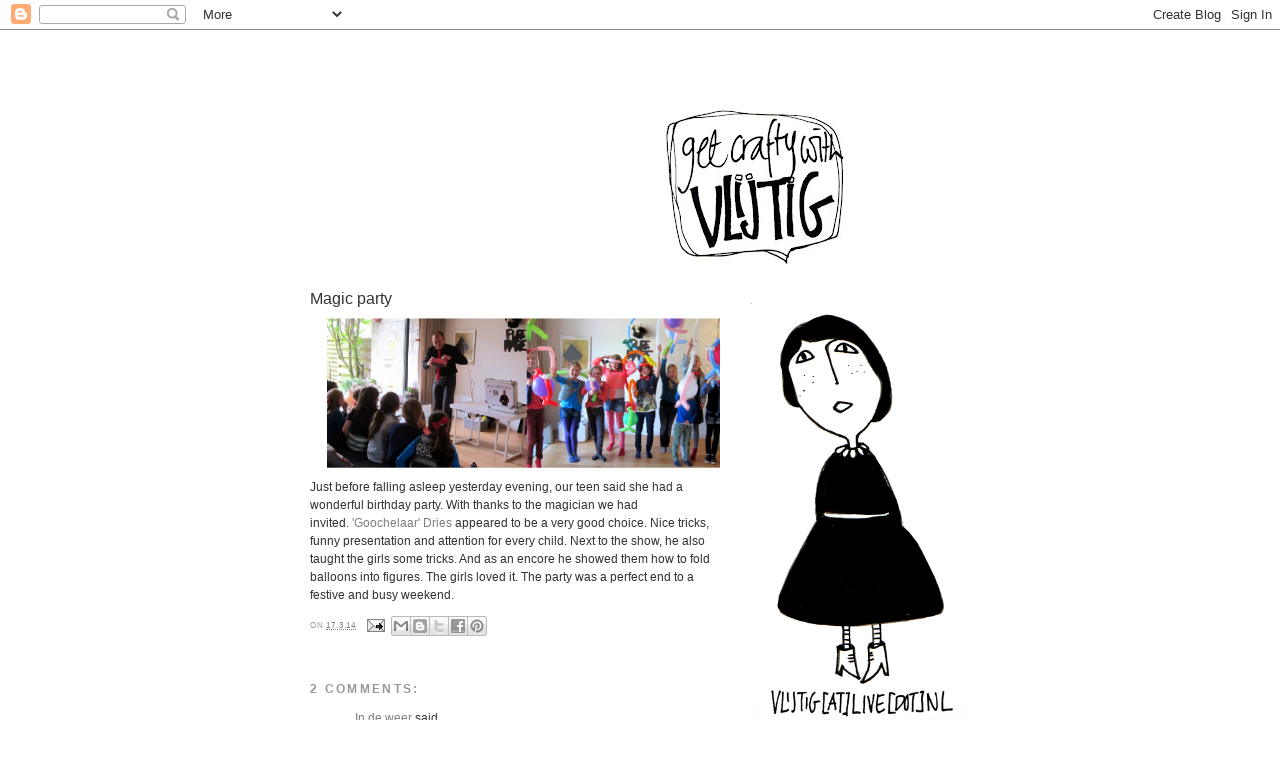

--- FILE ---
content_type: text/html; charset=UTF-8
request_url: https://vlijtig.blogspot.com/2014/03/magic-party.html
body_size: 8772
content:
<!DOCTYPE html>
<html dir='ltr' xmlns='http://www.w3.org/1999/xhtml' xmlns:b='http://www.google.com/2005/gml/b' xmlns:data='http://www.google.com/2005/gml/data' xmlns:expr='http://www.google.com/2005/gml/expr'>
<head>
<link href='https://www.blogger.com/static/v1/widgets/2944754296-widget_css_bundle.css' rel='stylesheet' type='text/css'/>
<meta content='text/html; charset=UTF-8' http-equiv='Content-Type'/>
<meta content='blogger' name='generator'/>
<link href='https://vlijtig.blogspot.com/favicon.ico' rel='icon' type='image/x-icon'/>
<link href='http://vlijtig.blogspot.com/2014/03/magic-party.html' rel='canonical'/>
<link rel="alternate" type="application/atom+xml" title="vlijtig - Atom" href="https://vlijtig.blogspot.com/feeds/posts/default" />
<link rel="alternate" type="application/rss+xml" title="vlijtig - RSS" href="https://vlijtig.blogspot.com/feeds/posts/default?alt=rss" />
<link rel="service.post" type="application/atom+xml" title="vlijtig - Atom" href="https://www.blogger.com/feeds/7924601189385432998/posts/default" />

<link rel="alternate" type="application/atom+xml" title="vlijtig - Atom" href="https://vlijtig.blogspot.com/feeds/1633965849235349792/comments/default" />
<!--Can't find substitution for tag [blog.ieCssRetrofitLinks]-->
<link href='https://blogger.googleusercontent.com/img/b/R29vZ2xl/AVvXsEjFn_8oyzwqpgABoyDHZosRL5ZD32rJSIcxTdPC6gvXJbx0WDX41YIuhlA7cZc-unfYEXYOg4b9DJ9LBxEt4zbRFCOK62YtNXyP3sdbk8ugqSxoJaNJDpZSrT7M6CDjjwhLaqnSoxxITlA/s1600/140316+magic+party+03.jpg' rel='image_src'/>
<meta content='http://vlijtig.blogspot.com/2014/03/magic-party.html' property='og:url'/>
<meta content='Magic party' property='og:title'/>
<meta content='  Just before falling asleep yesterday evening, our teen said she had a wonderful birthday party. With thanks to the magician we had invited...' property='og:description'/>
<meta content='https://blogger.googleusercontent.com/img/b/R29vZ2xl/AVvXsEjFn_8oyzwqpgABoyDHZosRL5ZD32rJSIcxTdPC6gvXJbx0WDX41YIuhlA7cZc-unfYEXYOg4b9DJ9LBxEt4zbRFCOK62YtNXyP3sdbk8ugqSxoJaNJDpZSrT7M6CDjjwhLaqnSoxxITlA/w1200-h630-p-k-no-nu/140316+magic+party+03.jpg' property='og:image'/>
<title>vlijtig: Magic party</title>
<style id='page-skin-1' type='text/css'><!--
/*
-----------------------------------------------
Blogger Template Style
Name:     Minima
Date:     26 Feb 2004
Updated by: Blogger Team
----------------------------------------------- */
/* Use this with templates/template-twocol.html */
body {
background:#ffffff;
margin:0;
color:#333333;
font:x-small Georgia Serif;
font-size/* */:/**/small;
font-size: /**/small;
text-align: center;
}
a:link {
color:#7f7f7f;
text-decoration:none;
}
a:visited {
color:#999999;
text-decoration:none;
}
a:hover {
color:#333333;
text-decoration:underline;
}
a img {
border-width:0;
}
/* Header
-----------------------------------------------
*/
#header-wrapper {
width:660px;
margin:0 auto 10px;
border:1px solid #ffffff;
}
#header-inner {
background-position: center;
margin-left: auto;
margin-right: auto;
}
#header {
margin: 5px;
border: 1px solid #ffffff;
text-align: center;
color:#666666;
}
#header h1 {
margin:5px 5px 0;
padding:15px 20px .25em;
line-height:1.2em;
text-transform:uppercase;
letter-spacing:.2em;
font: normal normal 200% Verdana, sans-serif;
}
#header a {
color:#666666;
text-decoration:none;
}
#header a:hover {
color:#666666;
}
#header .description {
margin:0 5px 5px;
padding:0 20px 15px;
max-width:700px;
text-transform:uppercase;
letter-spacing:.2em;
line-height: 1.4em;
font: normal normal 55% Verdana, sans-serif;
color: #999999;
}
#header img {
margin-left: auto;
margin-right: auto;
}
/* Outer-Wrapper
----------------------------------------------- */
#outer-wrapper {
width: 660px;
margin:0 auto;
padding:10px;
text-align:left;
font: normal normal 89% Verdana, sans-serif;
}
#main-wrapper {
width: 410px;
float: left;
word-wrap: break-word; /* fix for long text breaking sidebar float in IE */
overflow: hidden;     /* fix for long non-text content breaking IE sidebar float */
}
#sidebar-wrapper {
width: 220px;
float: right;
word-wrap: break-word; /* fix for long text breaking sidebar float in IE */
overflow: hidden;      /* fix for long non-text content breaking IE sidebar float */
}
/* Headings
----------------------------------------------- */
h2 {
margin:1.5em 0 .75em;
font:normal normal 78% Verdana, sans-serif;
line-height: 1.4em;
text-transform:uppercase;
letter-spacing:.2em;
color:#999999;
}
/* Posts
-----------------------------------------------
*/
h2.date-header {
margin:1.5em 0 .5em;
}
.post {
margin:.5em 0 1.5em;
border-bottom:1px dotted #ffffff;
padding-bottom:1.5em;
}
.post h3 {
margin:.25em 0 0;
padding:0 0 4px;
font-size:140%;
font-weight:normal;
line-height:1.4em;
color:#333333;
}
.post h3 a, .post h3 a:visited, .post h3 strong {
display:block;
text-decoration:none;
color:#333333;
font-weight:normal;
}
.post h3 strong, .post h3 a:hover {
color:#333333;
}
.post-body {
margin:0 0 .75em;
line-height:1.6em;
}
.post-body blockquote {
line-height:1.3em;
}
.post-footer {
margin: .75em 0;
color:#999999;
text-transform:uppercase;
letter-spacing:.1em;
font: normal normal 69% Verdana, sans-serif;
line-height: 1.4em;
}
.comment-link {
margin-left:.6em;
}
.post img, table.tr-caption-container {
padding:4px;
border:1px solid #ffffff;
}
.tr-caption-container img {
border: none;
padding: 0;
}
.post blockquote {
margin:1em 20px;
}
.post blockquote p {
margin:.75em 0;
}
/* Comments
----------------------------------------------- */
#comments h4 {
margin:1em 0;
font-weight: bold;
line-height: 1.4em;
text-transform:uppercase;
letter-spacing:.2em;
color: #999999;
}
#comments-block {
margin:1em 0 1.5em;
line-height:1.6em;
}
#comments-block .comment-author {
margin:.5em 0;
}
#comments-block .comment-body {
margin:.25em 0 0;
}
#comments-block .comment-footer {
margin:-.25em 0 2em;
line-height: 1.4em;
text-transform:uppercase;
letter-spacing:.1em;
}
#comments-block .comment-body p {
margin:0 0 .75em;
}
.deleted-comment {
font-style:italic;
color:gray;
}
#blog-pager-newer-link {
float: left;
}
#blog-pager-older-link {
float: right;
}
#blog-pager {
text-align: center;
}
.feed-links {
clear: both;
line-height: 2.5em;
}
/* Sidebar Content
----------------------------------------------- */
.sidebar {
color: #666666;
line-height: 1.5em;
}
.sidebar ul {
list-style:none;
margin:0 0 0;
padding:0 0 0;
}
.sidebar li {
margin:0;
padding-top:0;
padding-right:0;
padding-bottom:.25em;
padding-left:15px;
text-indent:-15px;
line-height:1.5em;
}
.sidebar .widget, .main .widget {
border-bottom:1px dotted #ffffff;
margin:0 0 1.5em;
padding:0 0 1.5em;
}
.main .Blog {
border-bottom-width: 0;
}
/* Profile
----------------------------------------------- */
.profile-img {
float: left;
margin-top: 0;
margin-right: 5px;
margin-bottom: 5px;
margin-left: 0;
padding: 4px;
border: 1px solid #ffffff;
}
.profile-data {
margin:0;
text-transform:uppercase;
letter-spacing:.1em;
font: normal normal 69% Verdana, sans-serif;
color: #999999;
font-weight: bold;
line-height: 1.6em;
}
.profile-datablock {
margin:.5em 0 .5em;
}
.profile-textblock {
margin: 0.5em 0;
line-height: 1.6em;
}
.profile-link {
font: normal normal 69% Verdana, sans-serif;
text-transform: uppercase;
letter-spacing: .1em;
}
/* Footer
----------------------------------------------- */
#footer {
width:660px;
clear:both;
margin:0 auto;
padding-top:15px;
line-height: 1.6em;
text-transform:uppercase;
letter-spacing:.1em;
text-align: center;
}

--></style>
<link href='https://www.blogger.com/dyn-css/authorization.css?targetBlogID=7924601189385432998&amp;zx=4cfe8dc9-a9ae-4b8e-b010-144700395d8d' media='none' onload='if(media!=&#39;all&#39;)media=&#39;all&#39;' rel='stylesheet'/><noscript><link href='https://www.blogger.com/dyn-css/authorization.css?targetBlogID=7924601189385432998&amp;zx=4cfe8dc9-a9ae-4b8e-b010-144700395d8d' rel='stylesheet'/></noscript>
<meta name='google-adsense-platform-account' content='ca-host-pub-1556223355139109'/>
<meta name='google-adsense-platform-domain' content='blogspot.com'/>

</head>
<body>
<div class='navbar section' id='navbar'><div class='widget Navbar' data-version='1' id='Navbar1'><script type="text/javascript">
    function setAttributeOnload(object, attribute, val) {
      if(window.addEventListener) {
        window.addEventListener('load',
          function(){ object[attribute] = val; }, false);
      } else {
        window.attachEvent('onload', function(){ object[attribute] = val; });
      }
    }
  </script>
<div id="navbar-iframe-container"></div>
<script type="text/javascript" src="https://apis.google.com/js/platform.js"></script>
<script type="text/javascript">
      gapi.load("gapi.iframes:gapi.iframes.style.bubble", function() {
        if (gapi.iframes && gapi.iframes.getContext) {
          gapi.iframes.getContext().openChild({
              url: 'https://www.blogger.com/navbar/7924601189385432998?po\x3d1633965849235349792\x26origin\x3dhttps://vlijtig.blogspot.com',
              where: document.getElementById("navbar-iframe-container"),
              id: "navbar-iframe"
          });
        }
      });
    </script><script type="text/javascript">
(function() {
var script = document.createElement('script');
script.type = 'text/javascript';
script.src = '//pagead2.googlesyndication.com/pagead/js/google_top_exp.js';
var head = document.getElementsByTagName('head')[0];
if (head) {
head.appendChild(script);
}})();
</script>
</div></div>
<div id='outer-wrapper'><div id='wrap2'>
<!-- skip links for text browsers -->
<span id='skiplinks' style='display:none;'>
<a href='#main'>skip to main </a> |
      <a href='#sidebar'>skip to sidebar</a>
</span>
<div id='header-wrapper'>
<div class='header section' id='header'><div class='widget Header' data-version='1' id='Header1'>
<div id='header-inner'>
<a href='https://vlijtig.blogspot.com/' style='display: block'>
<img alt='vlijtig' height='217px; ' id='Header1_headerimg' src='https://blogger.googleusercontent.com/img/b/R29vZ2xl/AVvXsEjbikUl61J9ajE8wT-AHGwvKZ2K7HHzsBQcECxac50-EsyGNe2BRwNRsIvO2cnmjxlvxotVzuVTvREvHLPbhyZuNIbvbRbzqTsp884844WzXFEiiW1eCr4R_MTeECgPzrWIkESfrytmCgw/s650/140710+header+08.jpg' style='display: block' width='650px; '/>
</a>
</div>
</div></div>
</div>
<div id='content-wrapper'>
<div id='crosscol-wrapper' style='text-align:center'>
<div class='crosscol no-items section' id='crosscol'></div>
</div>
<div id='main-wrapper'>
<div class='main section' id='main'><div class='widget Blog' data-version='1' id='Blog1'>
<div class='blog-posts hfeed'>

          <div class="date-outer">
        

          <div class="date-posts">
        
<div class='post-outer'>
<div class='post hentry uncustomized-post-template' itemprop='blogPost' itemscope='itemscope' itemtype='http://schema.org/BlogPosting'>
<meta content='https://blogger.googleusercontent.com/img/b/R29vZ2xl/AVvXsEjFn_8oyzwqpgABoyDHZosRL5ZD32rJSIcxTdPC6gvXJbx0WDX41YIuhlA7cZc-unfYEXYOg4b9DJ9LBxEt4zbRFCOK62YtNXyP3sdbk8ugqSxoJaNJDpZSrT7M6CDjjwhLaqnSoxxITlA/s1600/140316+magic+party+03.jpg' itemprop='image_url'/>
<meta content='7924601189385432998' itemprop='blogId'/>
<meta content='1633965849235349792' itemprop='postId'/>
<a name='1633965849235349792'></a>
<h3 class='post-title entry-title' itemprop='name'>
Magic party
</h3>
<div class='post-header'>
<div class='post-header-line-1'></div>
</div>
<div class='post-body entry-content' id='post-body-1633965849235349792' itemprop='description articleBody'>
<div class="separator" style="clear: both; text-align: center;">
<a href="https://blogger.googleusercontent.com/img/b/R29vZ2xl/AVvXsEjFn_8oyzwqpgABoyDHZosRL5ZD32rJSIcxTdPC6gvXJbx0WDX41YIuhlA7cZc-unfYEXYOg4b9DJ9LBxEt4zbRFCOK62YtNXyP3sdbk8ugqSxoJaNJDpZSrT7M6CDjjwhLaqnSoxxITlA/s1600/140316+magic+party+03.jpg" imageanchor="1" style="margin-left: 1em; margin-right: 1em;"><img border="0" height="150" src="https://blogger.googleusercontent.com/img/b/R29vZ2xl/AVvXsEjFn_8oyzwqpgABoyDHZosRL5ZD32rJSIcxTdPC6gvXJbx0WDX41YIuhlA7cZc-unfYEXYOg4b9DJ9LBxEt4zbRFCOK62YtNXyP3sdbk8ugqSxoJaNJDpZSrT7M6CDjjwhLaqnSoxxITlA/s1600/140316+magic+party+03.jpg" width="400" /></a></div>
Just before falling asleep yesterday evening, our teen said she had a wonderful birthday party. With thanks to the magician we had invited.&nbsp;<a href="http://www.goochelaardries.nl/" target="_blank">'Goochelaar' Dries</a>&nbsp;appeared to be a very good choice. Nice tricks, funny presentation and attention for every child. Next to the show, he also taught the girls some tricks. And as an encore he showed them how to fold balloons into figures. The girls loved it. The party was a perfect end to a festive and busy weekend.
<div style='clear: both;'></div>
</div>
<div class='post-footer'>
<div class='post-footer-line post-footer-line-1'>
<span class='post-author vcard'>
</span>
<span class='post-timestamp'>
on
<meta content='http://vlijtig.blogspot.com/2014/03/magic-party.html' itemprop='url'/>
<a class='timestamp-link' href='https://vlijtig.blogspot.com/2014/03/magic-party.html' rel='bookmark' title='permanent link'><abbr class='published' itemprop='datePublished' title='2014-03-17T06:43:00+01:00'>17.3.14</abbr></a>
</span>
<span class='post-comment-link'>
</span>
<span class='post-icons'>
<span class='item-action'>
<a href='https://www.blogger.com/email-post/7924601189385432998/1633965849235349792' title='Email Post'>
<img alt='' class='icon-action' height='13' src='https://resources.blogblog.com/img/icon18_email.gif' width='18'/>
</a>
</span>
<span class='item-control blog-admin pid-1590970920'>
<a href='https://www.blogger.com/post-edit.g?blogID=7924601189385432998&postID=1633965849235349792&from=pencil' title='Edit Post'>
<img alt='' class='icon-action' height='18' src='https://resources.blogblog.com/img/icon18_edit_allbkg.gif' width='18'/>
</a>
</span>
</span>
<div class='post-share-buttons goog-inline-block'>
<a class='goog-inline-block share-button sb-email' href='https://www.blogger.com/share-post.g?blogID=7924601189385432998&postID=1633965849235349792&target=email' target='_blank' title='Email This'><span class='share-button-link-text'>Email This</span></a><a class='goog-inline-block share-button sb-blog' href='https://www.blogger.com/share-post.g?blogID=7924601189385432998&postID=1633965849235349792&target=blog' onclick='window.open(this.href, "_blank", "height=270,width=475"); return false;' target='_blank' title='BlogThis!'><span class='share-button-link-text'>BlogThis!</span></a><a class='goog-inline-block share-button sb-twitter' href='https://www.blogger.com/share-post.g?blogID=7924601189385432998&postID=1633965849235349792&target=twitter' target='_blank' title='Share to X'><span class='share-button-link-text'>Share to X</span></a><a class='goog-inline-block share-button sb-facebook' href='https://www.blogger.com/share-post.g?blogID=7924601189385432998&postID=1633965849235349792&target=facebook' onclick='window.open(this.href, "_blank", "height=430,width=640"); return false;' target='_blank' title='Share to Facebook'><span class='share-button-link-text'>Share to Facebook</span></a><a class='goog-inline-block share-button sb-pinterest' href='https://www.blogger.com/share-post.g?blogID=7924601189385432998&postID=1633965849235349792&target=pinterest' target='_blank' title='Share to Pinterest'><span class='share-button-link-text'>Share to Pinterest</span></a>
</div>
</div>
<div class='post-footer-line post-footer-line-2'>
<span class='post-labels'>
</span>
</div>
<div class='post-footer-line post-footer-line-3'>
<span class='post-location'>
</span>
</div>
</div>
</div>
<div class='comments' id='comments'>
<a name='comments'></a>
<h4>2 comments:</h4>
<div id='Blog1_comments-block-wrapper'>
<dl class='avatar-comment-indent' id='comments-block'>
<dt class='comment-author ' id='c5775276104117324547'>
<a name='c5775276104117324547'></a>
<div class="avatar-image-container vcard"><span dir="ltr"><a href="https://www.blogger.com/profile/13688851258947512892" target="" rel="nofollow" onclick="" class="avatar-hovercard" id="av-5775276104117324547-13688851258947512892"><img src="https://resources.blogblog.com/img/blank.gif" width="35" height="35" class="delayLoad" style="display: none;" longdesc="//blogger.googleusercontent.com/img/b/R29vZ2xl/AVvXsEin5nNgZDAXYaPIUsLpInzvQcpsOPX3o_dzFLsne7Hk36glAuHEAROKUoQ5HbXTw-bB0MS_zOeIkeEwh0ESeA6apTHahgJ6ELc8E7Ep-Bgtt_a0RSSqWc0RWkIpcunzM28/s45-c/image.jpg" alt="" title="In de weer">

<noscript><img src="//blogger.googleusercontent.com/img/b/R29vZ2xl/AVvXsEin5nNgZDAXYaPIUsLpInzvQcpsOPX3o_dzFLsne7Hk36glAuHEAROKUoQ5HbXTw-bB0MS_zOeIkeEwh0ESeA6apTHahgJ6ELc8E7Ep-Bgtt_a0RSSqWc0RWkIpcunzM28/s45-c/image.jpg" width="35" height="35" class="photo" alt=""></noscript></a></span></div>
<a href='https://www.blogger.com/profile/13688851258947512892' rel='nofollow'>In de weer</a>
said...
</dt>
<dd class='comment-body' id='Blog1_cmt-5775276104117324547'>
<p>
Héééél gezellig zo te zien, maar wat leuk dat ze het dan ook nog tegen je zegt. Dan maakt je hart een extra sprongetje.
</p>
</dd>
<dd class='comment-footer'>
<span class='comment-timestamp'>
<a href='https://vlijtig.blogspot.com/2014/03/magic-party.html?showComment=1395037900345#c5775276104117324547' title='comment permalink'>
17.3.14
</a>
<span class='item-control blog-admin pid-1847152864'>
<a class='comment-delete' href='https://www.blogger.com/comment/delete/7924601189385432998/5775276104117324547' title='Delete Comment'>
<img src='https://resources.blogblog.com/img/icon_delete13.gif'/>
</a>
</span>
</span>
</dd>
<dt class='comment-author ' id='c988434369796195377'>
<a name='c988434369796195377'></a>
<div class="avatar-image-container vcard"><span dir="ltr"><a href="https://www.blogger.com/profile/04397432043886799386" target="" rel="nofollow" onclick="" class="avatar-hovercard" id="av-988434369796195377-04397432043886799386"><img src="https://resources.blogblog.com/img/blank.gif" width="35" height="35" class="delayLoad" style="display: none;" longdesc="//blogger.googleusercontent.com/img/b/R29vZ2xl/AVvXsEgeBUhjMeaCs3ja1KzLqZkB5A8JP8KPPFIxOuaijfa7NIptDYftbQ_JU9JNKltblOlkZPwrMs2thfwFr9vnQ6IQ32RDzdhAdZiRqjbwAY_oSxbOSDpyO8UIcuGjJRQAiA/s45-c/*" alt="" title="floortje">

<noscript><img src="//blogger.googleusercontent.com/img/b/R29vZ2xl/AVvXsEgeBUhjMeaCs3ja1KzLqZkB5A8JP8KPPFIxOuaijfa7NIptDYftbQ_JU9JNKltblOlkZPwrMs2thfwFr9vnQ6IQ32RDzdhAdZiRqjbwAY_oSxbOSDpyO8UIcuGjJRQAiA/s45-c/*" width="35" height="35" class="photo" alt=""></noscript></a></span></div>
<a href='https://www.blogger.com/profile/04397432043886799386' rel='nofollow'>floortje</a>
said...
</dt>
<dd class='comment-body' id='Blog1_cmt-988434369796195377'>
<p>
ziet er heel gezellig en geslaagd uit! leuk.
</p>
</dd>
<dd class='comment-footer'>
<span class='comment-timestamp'>
<a href='https://vlijtig.blogspot.com/2014/03/magic-party.html?showComment=1395064295960#c988434369796195377' title='comment permalink'>
17.3.14
</a>
<span class='item-control blog-admin pid-1865647378'>
<a class='comment-delete' href='https://www.blogger.com/comment/delete/7924601189385432998/988434369796195377' title='Delete Comment'>
<img src='https://resources.blogblog.com/img/icon_delete13.gif'/>
</a>
</span>
</span>
</dd>
</dl>
</div>
<p class='comment-footer'>
<a href='https://www.blogger.com/comment/fullpage/post/7924601189385432998/1633965849235349792' onclick='javascript:window.open(this.href, "bloggerPopup", "toolbar=0,location=0,statusbar=1,menubar=0,scrollbars=yes,width=640,height=500"); return false;'>Post a Comment</a>
</p>
</div>
</div>

        </div></div>
      
</div>
<div class='blog-pager' id='blog-pager'>
<span id='blog-pager-newer-link'>
<a class='blog-pager-newer-link' href='https://vlijtig.blogspot.com/2014/03/magic-and-popcorn.html' id='Blog1_blog-pager-newer-link' title='Newer Post'>Newer Post</a>
</span>
<span id='blog-pager-older-link'>
<a class='blog-pager-older-link' href='https://vlijtig.blogspot.com/2014/03/remembering-italy.html' id='Blog1_blog-pager-older-link' title='Older Post'>Older Post</a>
</span>
<a class='home-link' href='https://vlijtig.blogspot.com/'>Home</a>
</div>
<div class='clear'></div>
<div class='post-feeds'>
<div class='feed-links'>
Subscribe to:
<a class='feed-link' href='https://vlijtig.blogspot.com/feeds/1633965849235349792/comments/default' target='_blank' type='application/atom+xml'>Post Comments (Atom)</a>
</div>
</div>
</div></div>
</div>
<div id='sidebar-wrapper'>
<div class='sidebar section' id='sidebar'><div class='widget Image' data-version='1' id='Image5'>
<h2>.</h2>
<div class='widget-content'>
<img alt='.' height='408' id='Image5_img' src='https://blogger.googleusercontent.com/img/b/R29vZ2xl/AVvXsEjB1_G18WAhltK5DKToyWUyfqWUUuohE6Ad0bWIekaJCE01wRqArh-gSd4CJILeNUBEceMtsbhqbUn7jSYf5E3riK5u0iqVAlD1vfUiFq9CzUO58RowZxmLnCLXfCo2ITBYy4gcDYQL5Pk/s1600/140710+header+03.jpg' width='220'/>
<br/>
</div>
<div class='clear'></div>
</div><div class='widget Image' data-version='1' id='Image1'>
<h2>.</h2>
<div class='widget-content'>
<a href='https://www.etsy.com/shop/studiovlijt'>
<img alt='.' height='59' id='Image1_img' src='https://blogger.googleusercontent.com/img/b/R29vZ2xl/AVvXsEjQ5-_jArEp9R_VhPTGf4hPxq96e7TWpuTMKX0R4sbiALxnFDapc86uVzfGp_SH1_QeXR6w-Kbqu6W6SuDd_vwkGy2x7v0Wlz31hkfUE-1XnVSO2z7Rmkr6tzKUzqbdcFa_0Sbh-9TYjEI/s1600/140710+button+shop.jpg' width='220'/>
</a>
<br/>
</div>
<div class='clear'></div>
</div><div class='widget Label' data-version='1' id='Label1'>
<h2>categories</h2>
<div class='widget-content list-label-widget-content'>
<ul>
<li>
<a dir='ltr' href='https://vlijtig.blogspot.com/search/label/sewing'>sewing</a>
<span dir='ltr'>(455)</span>
</li>
<li>
<a dir='ltr' href='https://vlijtig.blogspot.com/search/label/kids'>kids</a>
<span dir='ltr'>(404)</span>
</li>
<li>
<a dir='ltr' href='https://vlijtig.blogspot.com/search/label/paper'>paper</a>
<span dir='ltr'>(153)</span>
</li>
<li>
<a dir='ltr' href='https://vlijtig.blogspot.com/search/label/baking'>baking</a>
<span dir='ltr'>(134)</span>
</li>
<li>
<a dir='ltr' href='https://vlijtig.blogspot.com/search/label/felt'>felt</a>
<span dir='ltr'>(126)</span>
</li>
<li>
<a dir='ltr' href='https://vlijtig.blogspot.com/search/label/cooking'>cooking</a>
<span dir='ltr'>(125)</span>
</li>
<li>
<a dir='ltr' href='https://vlijtig.blogspot.com/search/label/crochet'>crochet</a>
<span dir='ltr'>(102)</span>
</li>
<li>
<a dir='ltr' href='https://vlijtig.blogspot.com/search/label/stamps'>stamps</a>
<span dir='ltr'>(93)</span>
</li>
<li>
<a dir='ltr' href='https://vlijtig.blogspot.com/search/label/printing'>printing</a>
<span dir='ltr'>(52)</span>
</li>
<li>
<a dir='ltr' href='https://vlijtig.blogspot.com/search/label/gardening'>gardening</a>
<span dir='ltr'>(42)</span>
</li>
<li>
<a dir='ltr' href='https://vlijtig.blogspot.com/search/label/tutorials'>tutorials</a>
<span dir='ltr'>(37)</span>
</li>
<li>
<a dir='ltr' href='https://vlijtig.blogspot.com/search/label/swaps'>swaps</a>
<span dir='ltr'>(30)</span>
</li>
<li>
<a dir='ltr' href='https://vlijtig.blogspot.com/search/label/reuse'>reuse</a>
<span dir='ltr'>(24)</span>
</li>
<li>
<a dir='ltr' href='https://vlijtig.blogspot.com/search/label/bags'>bags</a>
<span dir='ltr'>(18)</span>
</li>
<li>
<a dir='ltr' href='https://vlijtig.blogspot.com/search/label/crafting%20books'>crafting books</a>
<span dir='ltr'>(16)</span>
</li>
<li>
<a dir='ltr' href='https://vlijtig.blogspot.com/search/label/second%20hand'>second hand</a>
<span dir='ltr'>(14)</span>
</li>
<li>
<a dir='ltr' href='https://vlijtig.blogspot.com/search/label/softies'>softies</a>
<span dir='ltr'>(12)</span>
</li>
<li>
<a dir='ltr' href='https://vlijtig.blogspot.com/search/label/ceramics'>ceramics</a>
<span dir='ltr'>(10)</span>
</li>
<li>
<a dir='ltr' href='https://vlijtig.blogspot.com/search/label/illustration'>illustration</a>
<span dir='ltr'>(10)</span>
</li>
<li>
<a dir='ltr' href='https://vlijtig.blogspot.com/search/label/my%20book'>my book</a>
<span dir='ltr'>(9)</span>
</li>
<li>
<a dir='ltr' href='https://vlijtig.blogspot.com/search/label/drawing'>drawing</a>
<span dir='ltr'>(8)</span>
</li>
<li>
<a dir='ltr' href='https://vlijtig.blogspot.com/search/label/138%20cookbooks'>138 cookbooks</a>
<span dir='ltr'>(7)</span>
</li>
<li>
<a dir='ltr' href='https://vlijtig.blogspot.com/search/label/recipe'>recipe</a>
<span dir='ltr'>(7)</span>
</li>
<li>
<a dir='ltr' href='https://vlijtig.blogspot.com/search/label/featured%20in'>featured in</a>
<span dir='ltr'>(5)</span>
</li>
<li>
<a dir='ltr' href='https://vlijtig.blogspot.com/search/label/knitting'>knitting</a>
<span dir='ltr'>(5)</span>
</li>
<li>
<a dir='ltr' href='https://vlijtig.blogspot.com/search/label/workshops'>workshops</a>
<span dir='ltr'>(5)</span>
</li>
<li>
<a dir='ltr' href='https://vlijtig.blogspot.com/search/label/for%20sale'>for sale</a>
<span dir='ltr'>(4)</span>
</li>
<li>
<a dir='ltr' href='https://vlijtig.blogspot.com/search/label/jewelry'>jewelry</a>
<span dir='ltr'>(4)</span>
</li>
<li>
<a dir='ltr' href='https://vlijtig.blogspot.com/search/label/etsy'>etsy</a>
<span dir='ltr'>(3)</span>
</li>
<li>
<a dir='ltr' href='https://vlijtig.blogspot.com/search/label/gocco'>gocco</a>
<span dir='ltr'>(3)</span>
</li>
<li>
<a dir='ltr' href='https://vlijtig.blogspot.com/search/label/preserving'>preserving</a>
<span dir='ltr'>(3)</span>
</li>
<li>
<a dir='ltr' href='https://vlijtig.blogspot.com/search/label/weaving'>weaving</a>
<span dir='ltr'>(3)</span>
</li>
<li>
<a dir='ltr' href='https://vlijtig.blogspot.com/search/label/collections'>collections</a>
<span dir='ltr'>(2)</span>
</li>
<li>
<a dir='ltr' href='https://vlijtig.blogspot.com/search/label/sightseeing'>sightseeing</a>
<span dir='ltr'>(2)</span>
</li>
<li>
<a dir='ltr' href='https://vlijtig.blogspot.com/search/label/embroidery'>embroidery</a>
<span dir='ltr'>(1)</span>
</li>
<li>
<a dir='ltr' href='https://vlijtig.blogspot.com/search/label/fossils'>fossils</a>
<span dir='ltr'>(1)</span>
</li>
<li>
<a dir='ltr' href='https://vlijtig.blogspot.com/search/label/leather'>leather</a>
<span dir='ltr'>(1)</span>
</li>
<li>
<a dir='ltr' href='https://vlijtig.blogspot.com/search/label/trips'>trips</a>
<span dir='ltr'>(1)</span>
</li>
</ul>
<div class='clear'></div>
</div>
</div><div class='widget LinkList' data-version='1' id='LinkList1'>
<h2>for inspiration</h2>
<div class='widget-content'>
<ul>
<li><a href='http://pm-betweenthelines.blogspot.com/'>between the lines</a></li>
<li><a href='http://bloesem.blogs.com/bloesem/'>bloesem</a></li>
<li><a href='http://elhadadepapel.blogspot.nl/'>el hada de papel</a></li>
<li><a href='http://flora6.blogspot.com/'>flora</a></li>
<li><a href='http://blogdelanine.blogspot.nl/'>geninne's art blog</a></li>
<li><a href='http://hollabee.blogspot.com/'>hollabee</a></li>
<li><a href='http://honestlywtf.com/'>honestly...wtf</a></li>
<li><a href='http://howaboutorange.blogspot.com/'>how about orange</a></li>
<li><a href='http://jezzeblog.blogspot.com/'>jezze</a></li>
<li><a href='http://lightbluegrey.blogspot.com/'>lightbluegrey</a></li>
<li><a href='http://louettom.blogspot.com/'>lou et tom</a></li>
<li><a href='http://madebyjoel.com/'>made by joel</a></li>
<li><a href='http://mikodesign.blogspot.com/'>mikodesign</a></li>
<li><a href='http://www.sweetpaulmag-digital.com/'>sweet paul</a></li>
<li><a href='http://www.tantehilde.be/wrdprss/'>tante hilde</a></li>
<li><a href='http://www.tastespotting.com/'>tastespotting</a></li>
<li><a href='http://vanmarieke.blogspot.com/'>vanmarieke</a></li>
</ul>
<div class='clear'></div>
</div>
</div><div class='widget LinkList' data-version='1' id='LinkList2'>
<h2>tutorials</h2>
<div class='widget-content'>
<ul>
<li><a href='http://bkids.typepad.com/bookhoucraftprojects/'>bookhou craft projects</a></li>
<li><a href='http://craftgawker.com/'>craftgawker</a></li>
<li><a href='http://craftgossip.com/'>craftgossip</a></li>
<li><a href='http://craftingagreenworld.com/'>crafting a green world</a></li>
<li><a href='http://www.oneprettything.com/'>one pretty thing</a></li>
<li><a href='http://pinterest.com/all/?category=diy_crafts'>pinterest</a></li>
<li><a href='http://www.thecraftycrow.net/'>the crafty crow</a></li>
<li><a href='http://totallygreencrafts.com/'>totally green crafts</a></li>
</ul>
<div class='clear'></div>
</div>
</div></div>
</div>
<!-- spacer for skins that want sidebar and main to be the same height-->
<div class='clear'>&#160;</div>
</div>
<!-- end content-wrapper -->
<div id='footer-wrapper'>
<div class='footer no-items section' id='footer'></div>
</div>
</div></div>
<!-- end outer-wrapper -->
<script src="//www.google-analytics.com/urchin.js" type="text/javascript">

</script>
<script type='text/javascript'>

_uacct = "UA-2838513-7";

urchinTracker();

</script>

<script type="text/javascript" src="https://www.blogger.com/static/v1/widgets/2028843038-widgets.js"></script>
<script type='text/javascript'>
window['__wavt'] = 'AOuZoY4BVkRmuINnRvbZ4G16-AeDMiDr4Q:1769520595002';_WidgetManager._Init('//www.blogger.com/rearrange?blogID\x3d7924601189385432998','//vlijtig.blogspot.com/2014/03/magic-party.html','7924601189385432998');
_WidgetManager._SetDataContext([{'name': 'blog', 'data': {'blogId': '7924601189385432998', 'title': 'vlijtig', 'url': 'https://vlijtig.blogspot.com/2014/03/magic-party.html', 'canonicalUrl': 'http://vlijtig.blogspot.com/2014/03/magic-party.html', 'homepageUrl': 'https://vlijtig.blogspot.com/', 'searchUrl': 'https://vlijtig.blogspot.com/search', 'canonicalHomepageUrl': 'http://vlijtig.blogspot.com/', 'blogspotFaviconUrl': 'https://vlijtig.blogspot.com/favicon.ico', 'bloggerUrl': 'https://www.blogger.com', 'hasCustomDomain': false, 'httpsEnabled': true, 'enabledCommentProfileImages': true, 'gPlusViewType': 'FILTERED_POSTMOD', 'adultContent': false, 'analyticsAccountNumber': '', 'encoding': 'UTF-8', 'locale': 'en', 'localeUnderscoreDelimited': 'en', 'languageDirection': 'ltr', 'isPrivate': false, 'isMobile': false, 'isMobileRequest': false, 'mobileClass': '', 'isPrivateBlog': false, 'isDynamicViewsAvailable': true, 'feedLinks': '\x3clink rel\x3d\x22alternate\x22 type\x3d\x22application/atom+xml\x22 title\x3d\x22vlijtig - Atom\x22 href\x3d\x22https://vlijtig.blogspot.com/feeds/posts/default\x22 /\x3e\n\x3clink rel\x3d\x22alternate\x22 type\x3d\x22application/rss+xml\x22 title\x3d\x22vlijtig - RSS\x22 href\x3d\x22https://vlijtig.blogspot.com/feeds/posts/default?alt\x3drss\x22 /\x3e\n\x3clink rel\x3d\x22service.post\x22 type\x3d\x22application/atom+xml\x22 title\x3d\x22vlijtig - Atom\x22 href\x3d\x22https://www.blogger.com/feeds/7924601189385432998/posts/default\x22 /\x3e\n\n\x3clink rel\x3d\x22alternate\x22 type\x3d\x22application/atom+xml\x22 title\x3d\x22vlijtig - Atom\x22 href\x3d\x22https://vlijtig.blogspot.com/feeds/1633965849235349792/comments/default\x22 /\x3e\n', 'meTag': '', 'adsenseHostId': 'ca-host-pub-1556223355139109', 'adsenseHasAds': false, 'adsenseAutoAds': false, 'boqCommentIframeForm': true, 'loginRedirectParam': '', 'isGoogleEverywhereLinkTooltipEnabled': true, 'view': '', 'dynamicViewsCommentsSrc': '//www.blogblog.com/dynamicviews/4224c15c4e7c9321/js/comments.js', 'dynamicViewsScriptSrc': '//www.blogblog.com/dynamicviews/6e0d22adcfa5abea', 'plusOneApiSrc': 'https://apis.google.com/js/platform.js', 'disableGComments': true, 'interstitialAccepted': false, 'sharing': {'platforms': [{'name': 'Get link', 'key': 'link', 'shareMessage': 'Get link', 'target': ''}, {'name': 'Facebook', 'key': 'facebook', 'shareMessage': 'Share to Facebook', 'target': 'facebook'}, {'name': 'BlogThis!', 'key': 'blogThis', 'shareMessage': 'BlogThis!', 'target': 'blog'}, {'name': 'X', 'key': 'twitter', 'shareMessage': 'Share to X', 'target': 'twitter'}, {'name': 'Pinterest', 'key': 'pinterest', 'shareMessage': 'Share to Pinterest', 'target': 'pinterest'}, {'name': 'Email', 'key': 'email', 'shareMessage': 'Email', 'target': 'email'}], 'disableGooglePlus': true, 'googlePlusShareButtonWidth': 0, 'googlePlusBootstrap': '\x3cscript type\x3d\x22text/javascript\x22\x3ewindow.___gcfg \x3d {\x27lang\x27: \x27en\x27};\x3c/script\x3e'}, 'hasCustomJumpLinkMessage': false, 'jumpLinkMessage': 'Read more', 'pageType': 'item', 'postId': '1633965849235349792', 'postImageThumbnailUrl': 'https://blogger.googleusercontent.com/img/b/R29vZ2xl/AVvXsEjFn_8oyzwqpgABoyDHZosRL5ZD32rJSIcxTdPC6gvXJbx0WDX41YIuhlA7cZc-unfYEXYOg4b9DJ9LBxEt4zbRFCOK62YtNXyP3sdbk8ugqSxoJaNJDpZSrT7M6CDjjwhLaqnSoxxITlA/s72-c/140316+magic+party+03.jpg', 'postImageUrl': 'https://blogger.googleusercontent.com/img/b/R29vZ2xl/AVvXsEjFn_8oyzwqpgABoyDHZosRL5ZD32rJSIcxTdPC6gvXJbx0WDX41YIuhlA7cZc-unfYEXYOg4b9DJ9LBxEt4zbRFCOK62YtNXyP3sdbk8ugqSxoJaNJDpZSrT7M6CDjjwhLaqnSoxxITlA/s1600/140316+magic+party+03.jpg', 'pageName': 'Magic party', 'pageTitle': 'vlijtig: Magic party'}}, {'name': 'features', 'data': {}}, {'name': 'messages', 'data': {'edit': 'Edit', 'linkCopiedToClipboard': 'Link copied to clipboard!', 'ok': 'Ok', 'postLink': 'Post Link'}}, {'name': 'template', 'data': {'name': 'custom', 'localizedName': 'Custom', 'isResponsive': false, 'isAlternateRendering': false, 'isCustom': true}}, {'name': 'view', 'data': {'classic': {'name': 'classic', 'url': '?view\x3dclassic'}, 'flipcard': {'name': 'flipcard', 'url': '?view\x3dflipcard'}, 'magazine': {'name': 'magazine', 'url': '?view\x3dmagazine'}, 'mosaic': {'name': 'mosaic', 'url': '?view\x3dmosaic'}, 'sidebar': {'name': 'sidebar', 'url': '?view\x3dsidebar'}, 'snapshot': {'name': 'snapshot', 'url': '?view\x3dsnapshot'}, 'timeslide': {'name': 'timeslide', 'url': '?view\x3dtimeslide'}, 'isMobile': false, 'title': 'Magic party', 'description': '  Just before falling asleep yesterday evening, our teen said she had a wonderful birthday party. With thanks to the magician we had invited...', 'featuredImage': 'https://blogger.googleusercontent.com/img/b/R29vZ2xl/AVvXsEjFn_8oyzwqpgABoyDHZosRL5ZD32rJSIcxTdPC6gvXJbx0WDX41YIuhlA7cZc-unfYEXYOg4b9DJ9LBxEt4zbRFCOK62YtNXyP3sdbk8ugqSxoJaNJDpZSrT7M6CDjjwhLaqnSoxxITlA/s1600/140316+magic+party+03.jpg', 'url': 'https://vlijtig.blogspot.com/2014/03/magic-party.html', 'type': 'item', 'isSingleItem': true, 'isMultipleItems': false, 'isError': false, 'isPage': false, 'isPost': true, 'isHomepage': false, 'isArchive': false, 'isLabelSearch': false, 'postId': 1633965849235349792}}]);
_WidgetManager._RegisterWidget('_NavbarView', new _WidgetInfo('Navbar1', 'navbar', document.getElementById('Navbar1'), {}, 'displayModeFull'));
_WidgetManager._RegisterWidget('_HeaderView', new _WidgetInfo('Header1', 'header', document.getElementById('Header1'), {}, 'displayModeFull'));
_WidgetManager._RegisterWidget('_BlogView', new _WidgetInfo('Blog1', 'main', document.getElementById('Blog1'), {'cmtInteractionsEnabled': false, 'lightboxEnabled': true, 'lightboxModuleUrl': 'https://www.blogger.com/static/v1/jsbin/4049919853-lbx.js', 'lightboxCssUrl': 'https://www.blogger.com/static/v1/v-css/828616780-lightbox_bundle.css'}, 'displayModeFull'));
_WidgetManager._RegisterWidget('_ImageView', new _WidgetInfo('Image5', 'sidebar', document.getElementById('Image5'), {'resize': true}, 'displayModeFull'));
_WidgetManager._RegisterWidget('_ImageView', new _WidgetInfo('Image1', 'sidebar', document.getElementById('Image1'), {'resize': true}, 'displayModeFull'));
_WidgetManager._RegisterWidget('_LabelView', new _WidgetInfo('Label1', 'sidebar', document.getElementById('Label1'), {}, 'displayModeFull'));
_WidgetManager._RegisterWidget('_LinkListView', new _WidgetInfo('LinkList1', 'sidebar', document.getElementById('LinkList1'), {}, 'displayModeFull'));
_WidgetManager._RegisterWidget('_LinkListView', new _WidgetInfo('LinkList2', 'sidebar', document.getElementById('LinkList2'), {}, 'displayModeFull'));
</script>
</body>
</html>